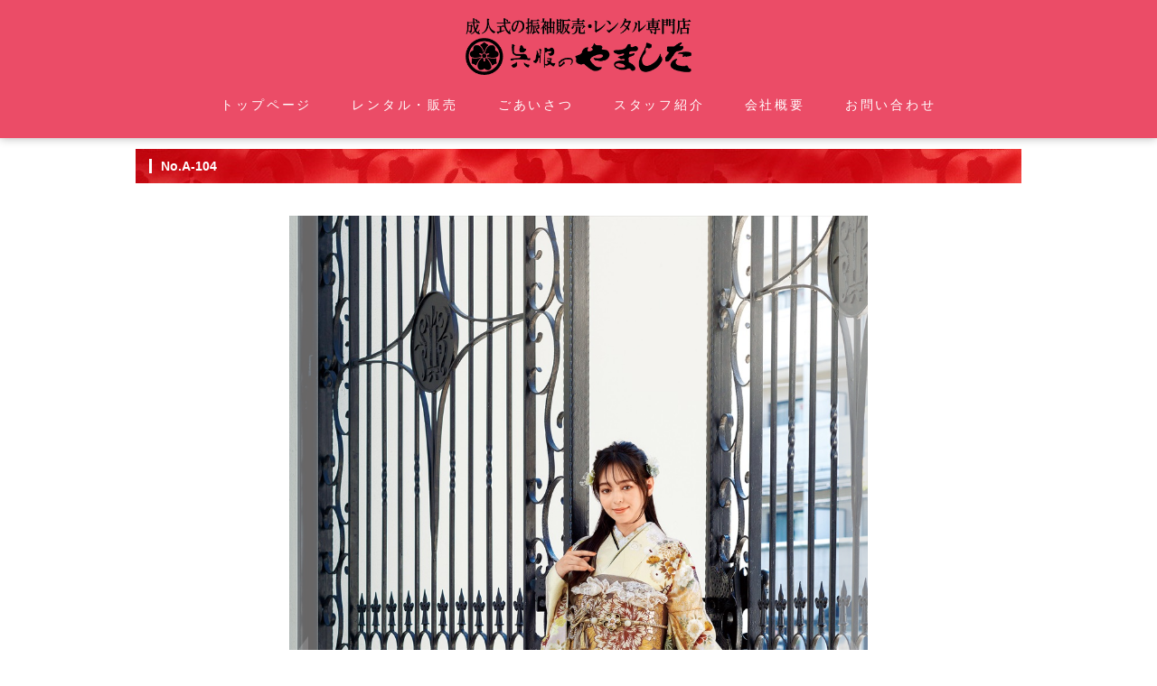

--- FILE ---
content_type: text/html
request_url: https://www.furisode.com/new15/a104/index.html
body_size: 2826
content:
<!DOCTYPE html>
<html lang="ja">
<head>
<meta charset="UTF-8">
<meta http-equiv="X-UA-Compatible" content="IE=edge">
<title>2024成人式振袖 岡崎・蒲郡a104|成人式をフルサポート愛知県三河地区幸田町のきもの専門店振袖・袴・フルセットはもちろんレンタルも</title>
<meta name="viewport" content="width=device-width, initial-scale=1">
<meta name="description" content="2024成人式振袖レンタルなら一生に一度の成人式をフルサポートする地元老舗愛知県三河地区幸田町の振袖専門店呉服のやましたa104">
<meta name="keywords" content="成人式,振袖,レンタル,着付け,卒業式袴">
<script type="text/javascript" src="../../js/GoogleAnalytics.js"></script>
<meta http-equiv="Content-Style-Type" content="text/css">
<link rel="stylesheet" href="../../css/style.css">
<script src="https://ajax.googleapis.com/ajax/libs/jquery/2.2.4/jquery.min.js"></script>
<link rel="stylesheet" type="text/css" href="../../css/common.css">
<script type="text/javascript" src="../../js/openclose.js"></script>
<script type="text/javascript" src="../../jquery/flickSlider.js"></script>

<!--[if lt IE 9]>
<script src="https://oss.maxcdn.com/html5shiv/3.7.2/html5shiv.min.js"></script>
<script src="https://oss.maxcdn.com/respond/1.4.2/respond.min.js"></script>
<![endif]-->
</head>
<body>

<header>
<div id="inner">
<h1 id="logo"><a href="https://furisode.com/"><img src="../../images/logo.png" width="250" height="20" alt="成人式振袖 岡崎・蒲郡 着物レンタル"></a></h1>
<!--PC用メニュー-->
<nav id="menubar">
<ul>
<li><a href="https://furisode.com/">トップページ</a></li>
<li><a href="../../rental.html">レンタル・販売</a></li>
<li><a href="../../greeting.html">ごあいさつ</a></li>
<li><a href="../../staff.html">スタッフ紹介</a></li>
<li><a href="../../company.html">会社概要</a></li>
<li><a href="../../contact.html">お問い合わせ</a></li>
</ul>
</nav>
<!--スマホ用メニュー-->
<nav id="menubar-s">
<ul>
<li><a href="https://furisode.com/">トップページ</a></li>
<li><a href="../../rental.html">レンタル・販売</a></li>
<li><a href="../../greeting.html">ごあいさつ</a></li>
<li><a href="../../staff.html">スタッフ紹介</a></li>
<li><a href="../../company.html">会社概要</a></li>
<li><a href="../../contact.html">お問い合わせ</a></li>
<li><a href="../../postmail/postmail.html">無料最新振袖カタログ請求</a></li>
</ul>
</nav>
</div>
</header>

<div id="contents">

<div id="main">
      <article>

<h2 class="mt15">No.A-104</h2>
<figure class="mb15 c"></p>
<div class="flickSlider">
<div class="flickView">
<ul>
<li><img src="001.jpg" alt="成人式振袖 岡崎・蒲郡" width="420" height="560" border="0"></li>
<li><img src="002.jpg" alt="成人式振袖 岡崎・蒲郡" width="420" height="560" border="0"></li>
</ul>
</div><!--/.flickView-->

<div class="flickThumb">
<ul>
<li><img src="001.jpg" alt="成人式振袖 岡崎・蒲郡" width="420" height="560" border="0"></li>
<li><img src="002.jpg" alt="成人式振袖 岡崎・蒲郡" width="420" height="560" border="0"></li>

</ul>
</div><!--/.flickThumb-->
</div>
      <!--/.flickSlider-->



<table class="ta1 mb15">
<tr>
<th class="t_top">価格</th>
<td class="l">■お買上げフルセット 308,000円(税込)<span class="pr"></span><br clear="none">
        □レンタルフルセット 187,000円(税込)<span class="pr"></span></td>
</tr>
<tr>
<th>レンタル特典</th>
<td class="l">①成人式当日のヘア・メイク＆着付け無料<br>
        ②前撮り記念写真＆着付け無料<br>
        ③卒業式の袴レンタル優待割引</td>
</tr><tr>
        <th>お買い上げ特典</th>
        <td class="l">①成人式当日のヘア・メイク＆着付け無料<br>
        ②前撮り記念写真＆着付け無料<br>
        ③卒業式の袴レンタル優待割引<br>
        ④振袖・袖つめ直しサービス<br>
        ⑤保険サービス<br>
        ⑥卒業式の袴レンタル無料<br>
        ⑦振袖表地しみ抜き5年間無料<br>
        ⑧振袖パールトン加工サービス</td>
      </tr><tr>
<th>一言</th>
<td class="l">呉服のやましたなら振袖をご購入の方でもレンタルの方でも、 アフターサポートが充実しているから安心して着て頂けます。※同じ柄の振袖は1枚限定となります。</td>
</tr><tr>
<th>その他</th>
<td class="l">新作振袖カタログ、無料でプレゼント！</td>
</tr></table>


      <p class="c"><a href="../../new15.html"><input type="submit" value="＜＜一覧に戻る" /></a><a href="../a105/index.html"><input type="submit" value="＞＞次の新作振袖" /></a></p>
      <p class="c"><a href="tel:0564620150" onclick="ga('send', 'event', '電話リンク', 'タップ');"><input type="submit" value="電話で相談してみる" class="desktopHidden" /></a></p>


<h2 class="mt15">2024年 Aコレクション</h2>

    <section class="circle">
<figure><a href="../a101/index.html"><img src="../list/101.jpg" alt="成人式振袖 着物レンタル 岡崎・蒲郡"></a></figure>
</section>

    <section class="circle">
<figure><a href="../a102/index.html"><img src="../list/102.jpg" alt="成人式振袖 着物レンタル 岡崎・蒲郡"></a></figure>
</section>


    <section class="circle">
<figure><a href="index.html"><img src="../list/104.jpg" alt="成人式振袖 着物レンタル 岡崎・蒲郡"></a></figure>
</section>

    <section class="circle">
<figure><a href="../a105/index.html"><img src="../list/105.jpg" alt="成人式振袖 着物レンタル 岡崎・蒲郡"></a></figure>
</section>

    <section class="circle">
<figure><a href="../a106/index.html"><img src="../list/106.jpg" alt="成人式振袖 着物レンタル 岡崎・蒲郡"></a></figure>
</section>

    <section class="circle">
<figure><a href="../a107/index.html"><img src="../list/107.jpg" alt="成人式振袖 着物レンタル 岡崎・蒲郡"></a></figure>
</section>



    <section class="circle">
<figure><a href="../a109/index.html"><img src="../list/109.jpg" alt="成人式振袖 着物レンタル 岡崎・蒲郡"></a></figure>
</section>


    <section class="circle">
<figure><a href="../a110/index.html"><img src="../list/110.jpg" alt="成人式振袖 着物レンタル 岡崎・蒲郡"></a></figure>
</section>

    <section class="circle">
<figure><a href="../a111/index.html"><img src="../list/111.jpg" alt="成人式振袖 着物レンタル 岡崎・蒲郡"></a></figure>
</section>


    <section class="circle">
<figure><a href="../a112/index.html"><img src="../list/112.jpg" alt="成人式振袖 着物レンタル 岡崎・蒲郡"></a></figure>
</section>


    <section class="circle">
<figure><a href="../a113/index.html"><img src="../list/113.jpg" alt="成人式振袖 着物レンタル 岡崎・蒲郡"></a></figure>
</section>


    <section class="circle">
<figure><a href="../a114/index.html"><img src="../list/114.jpg" alt="成人式振袖 着物レンタル 岡崎・蒲郡"></a></figure>
</section>


    <section class="circle">
<figure><a href="../a115/index.html"><img src="../list/115.jpg" alt="成人式振袖 着物レンタル 岡崎・蒲郡"></a></figure>
</section>


    <section class="circle">
<figure><a href="../a116/index.html"><img src="../list/116.jpg" alt="成人式振袖 着物レンタル 岡崎・蒲郡"></a></figure>
</section>


    <section class="circle">
<figure><a href="../a117/index.html"><img src="../list/117.jpg" alt="成人式振袖 着物レンタル 岡崎・蒲郡"></a></figure>
</section>


    <section class="circle">
<figure><a href="../a118/index.html"><img src="../list/118.jpg" alt="成人式振袖 着物レンタル 岡崎・蒲郡"></a></figure>
</section>


    <section class="circle">
<figure><a href="../a119/index.html"><img src="../list/119.jpg" alt="成人式振袖 着物レンタル 岡崎・蒲郡"></a></figure>
</section>


    <section class="circle">
<figure><a href="../a120/index.html"><img src="../list/120.jpg" alt="成人式振袖 着物レンタル 岡崎・蒲郡"></a></figure>
</section>


    <section class="circle">
<figure><a href="../a121/index.html"><img src="../list/121.jpg" alt="成人式振袖 着物レンタル 岡崎・蒲郡"></a></figure>
</section>


    <section class="circle">
<figure><a href="../a122/index.html"><img src="../list/122.jpg" alt="成人式振袖 着物レンタル 岡崎・蒲郡"></a></figure>
</section>


    <section class="circle">
<figure><a href="../a123/index.html"><img src="../list/123.jpg" alt="成人式振袖 着物レンタル 岡崎・蒲郡"></a></figure>
</section>


    <section class="circle">
<figure><a href="../a124/index.html"><img src="../list/124.jpg" alt="成人式振袖 着物レンタル 岡崎・蒲郡"></a></figure>
</section>





<div class="clear"></div>
      <p class="c"><a href="../../new14.html"><input type="submit" value="＞＞旧コレクション" /></a></p>

  </div>
    <!--/main-->
<ul id="footermenu">
<li><a href="../../index.html">ホーム</a></li>
<li><a href="../../new17/index.html">最新人気着物</a></li>
<li><a href="../../new12.html">旧作コレクション</a></li>
<li><a href="../../faq.html">よくある質問</a></li>
<li><a href="../../access.html">交通アクセス</a></li>
<li><a href="../../staff.html">スタッフ紹介</a></li>
<li><a href="https://www.instagram.com/gofuku.yamashita/">インスタ</a></li>
<li><a href="https://www.facebook.com/gofukuYamashita/">Facebookページ</a></li>
</ul>


<footer>
<small>Copyright(c) 2016 呉服のやました・振袖ドットコム. All Rights Reserved.</small>
<p>営業地区：愛知県三河地区全域(岡崎,幸田,蒲郡,安城,西尾)</p>
</footer>

</div>
<!--/contents-->


<!--メニューの３本バー-->
<div id="menubar_hdr" class="close"><span></span><span></span><span></span></div>
<!--メニューの開閉処理条件設定　480px以下-->
<script type="text/javascript">
if (OCwindowWidth() < 480) {
	open_close("menubar_hdr", "menubar-s");
}
</script>

<a href="tel:0564620150" onclick="ga('send', 'event', '電話リンク', 'タップ');"><img src="../../images/tel_button.png" width="40" id="telbutton_hdr" class="desktopHidden open" alt="成人式振袖 岡崎・蒲郡 レンタル"></a>
<!--eLicense20151030TP005-->
</body>
</html>


--- FILE ---
content_type: text/css
request_url: https://www.furisode.com/css/style.css
body_size: 7523
content:
@charset "utf-8";


/*PC・タブレット・スマホ共通設定
---------------------------------------------------------------------------*/

/*全体の設定
---------------------------------------------------------------------------*/
body {
	margin: 0px;
	padding: 0px;
	color: #999;	/*全体の文字色*/
	font-family:"ヒラギノ角ゴ Pro W3", "Hiragino Kaku Gothic Pro", "メイリオ", Meiryo, Osaka, "ＭＳ Ｐゴシック", "MS PGothic", sans-serif;	/*フォント種類*/
	font-size: 14px;	/*文字サイズ*/
	line-height: 2;		/*行間*/
	background: #fff;	/*背景色*/
	-webkit-text-size-adjust: none;
}
/*トップページの背景画像*/
body#top {
	background: #fff url(../images/bgimg.png) no-repeat center bottom;	/*古いブラウザ用*/
	background: #fff url(../images/bgimg.png) no-repeat center bottom/120%;	/*背景色、背景画像の読み込み、リピートしない、中央下部に配置、ウィンドウに対する表示サイズ幅。サイズは古いブラウザには未対応。*/
       background-attachment:fixed;             /* 背景画像を固定する */
}
h1,h2,h3,h4,h5,p,ul,ol,li,dl,dt,dd,form,figure,form{
	margin: 0px;
	padding: 0px;
}
ul{
	list-style-type: none;
}
img {
	border: none;
	max-width: 100%;
	height: auto;
}
input,textarea,select {
	font-size: 14px;
}
table {
	border-collapse:collapse;
	font-size: 100%;
	border-spacing: 0;
}

/*リンク（全般）設定
---------------------------------------------------------------------------*/
a {
	color: #999;	/*リンクテキストの色*/
}
a:hover {
	color: #000;			/*マウスオン時の文字色（全体）*/
	text-decoration: none;	/*マウスオン時に下線を消す設定。残したいならこの１行削除。*/
}

/*スタッフサムネイルボックス
---------------------------------------------------------------------------*/
/*ボックス１個あたりの設定*/
#main section.rank {
	float: left;
	overflow: hidden;
	position: relative;
	margin: 0px 0px 15px 2%;
	background: #fff;	/*背景色（古いブラウザだとここの色のみが出ます）*/
	background: -webkit-gradient(linear, left top, left bottom, from(#fff), to(#e5e5e5));	/*グラデーション*/
	background: -webkit-linear-gradient(#fff, #e5e5e5);	/*グラデーション*/
	background: linear-gradient(#fff, #e5e5e5);			/*グラデーション*/
	font-size: 11px;	/*文字サイズ*/
	-webkit-text-size-adjust: none;
	line-height: 1.5;	/*行間*/
	border: 1px solid #999;	/*枠線の幅、線種、色*/
}
#main section.rank a {
	text-decoration: none;
	display: block;
	width: 200px;	/*幅*/
	height: 400px;	/*高さ*/
	padding: 10px;	/*ボックス内の余白*/
	color: #333;	/*文字色*/
}
/*スタッフ名（h4タグ）*/
#main section.rank h4 {
	color: #ff5293;	/*文字色*/
	font-size: 100%;
}
/*段落タグ*/
#main section.rank p {
	padding: 0px;
}
/*サムネイル写真画像*/
#main section.rank figure img {
	width: 100%;
	height: auto;
}
/*サムネイル内のアイコン位置*/
#main section.rank .icon {
	position: absolute;
	right: 2px;		/*ボックスに対して、右側から2pxの位置に配置*/
	bottom: 2px;	/*ボックスに対して、下側から2pxの位置に配置*/
}
/*マウスオン時のボックス*/
#main section.rank a:hover {
	background: #000;	/*背景色*/
	color: #fff;		/*文字色*/
}

/*ヘッダー（サイトロゴとメニューが入ったブロック）
---------------------------------------------------------------------------*/
/*ヘッダーブロック*/
header {
	width: 100%;
	background: #EB4C67;	/*背景色*/
	-webkit-box-shadow: 0px 0px 10px rgba(0,0,0,0.3);	/*影の設定。右・下・ぼかし幅・色(rgba)の設定。rgba値は左３つが色指定(この場合は黒)で最後の小数点が透明度。*/
	box-shadow: 0px 0px 10px rgba(0,0,0,0.3);			/*同上*/
	margin-bottom: 60px;	/*ヘッダーの下に空けるスペース*/
        position: fixed;
        z-index: 100;
}
header #inner {
	width: 980px;	/*幅。下にある「#contents」の幅に合わせる。*/
	margin: 0 auto;
	padding: 20px 0px;	/*上下、左右へのボックス内の余白*/
	text-align: center;	/*中身をセンタリング*/
}

/*メニュー
---------------------------------------------------------------------------*/
/*メニューブロックの設定*/
#menubar {
	overflow: hidden;
}
/*メニュー１個あたりの設定*/
#menubar li {
	display: inline-block;
	letter-spacing: 0.2em;	/*文字間隔を少し広くとる設定。通常がいいならこの行削除。*/
}
#menubar a {
	display: block;
	color: #fff;	/*文字色*/
	text-decoration: none;
	border-bottom: 3px solid transparent;	/*下線の幅、線種、色。transparentは透明。*/
	padding: 0px 20px;	/*上下、左右へとる余白*/
	-webkit-transition: 0.5s;	/*マウスオン時の移り変わるまでの時間設定。0.5秒。*/
	transition: 0.5s;			/*同上*/
}
/*マウスオン時*/
#menubar a:hover {
	border-bottom: 3px solid #FFF;	/*下線の幅、線種、色*/
}
/*スマホ用メニューを表示させない*/
#menubar-s {
	display: none;
}
/*３本バーアイコンを表示させない*/
#menubar_hdr {
	display: none;
}

/*コンテンツ
---------------------------------------------------------------------------*/
#contents {
	clear: both;
	width: 980px;	/*幅。上の「header #inner」の幅に合わせる*/
	margin: 0 auto;
        padding-top: 150px;
}

/*メインコンテンツ
---------------------------------------------------------------------------*/
#main {
	clear: both;
	width: 100%;
}
/*mainコンテンツのh2タグの設定*/
#main h2 {
	clear: both;
	margin-bottom: 15px;
	font-size: 100%;
	color: #fff;		/*文字色*/
	background: #ed8a9b url(../images/h2_bg.jpg);	/*背景色（古いブラウザ用）*/
		/*同上*/
	padding: 5px 15px;	/*上下、左右への余白*/
}
/*mainコンテンツのh2タグの１文字目への設定*/
#main h2::first-letter {
	border-left: 3px solid #fff;	/*左側のアクセント用ラインの幅、線種、色*/
	padding-left: 10px;	/*アクセントラインと文字の間にとる余白*/
}
/*mainコンテンツのh3タグの設定*/
#main h3 {
	clear: both;
	margin-bottom: 15px;
	font-size: 100%;
	background: #FFF;	/*背景色（古いブラウザ用）*/
	background: -webkit-gradient(linear, left top, left bottom, from(#FFF), to(#ededed));	/*グラデーション*/
	background: -webkit-linear-gradient(#FFF, #ededed);	/*同上*/
	background: linear-gradient(#FFF, #ededed);			/*同上*/
	padding: 4px 15px;	/*上下、左右への余白*/
	border: 1px solid #ccc;	/*枠線の幅、線種、色*/
	color: #666;	/*文字色*/
}
/*mainコンテンツのh3タグの１文字目への設定*/
#main h3::first-letter {
	border-left: 3px solid #ccc;	/*左側のアクセント用ラインの幅、線種、色*/
	padding-left: 10px;	/*アクセントラインと文字の間にとる余白*/
}
/*mainコンテンツの段落タグ設定*/
#main p {
	padding: 7px 15px 14px;	/*上、左右、下への余白*/
}
#main p + p {
	padding-top: 0px;
}
#main h2 + p,
#main h3 + p {
	padding-top: 0px;
	margin-top: -5px;
}

/*サービス紹介ページの各ブロック
---------------------------------------------------------------------------*/
/*各ボックスの設定*/
#main section.list {
	border: 1px solid #bcbcbc;	/*枠線の幅、線種、色*/
	margin-bottom: 15px;	/*ボックスの下に空ける余白*/
	background: #fff;	/*背景色（古いブラウザ用）*/
	background: -webkit-gradient(linear, left top, left bottom, from(#FFF), to(#ebebeb));	/*グラデーション*/
	background: -webkit-linear-gradient(#FFF, #ebebeb);										/*同上*/
	background: linear-gradient(#FFF, #ebebeb);												/*同上*/
	-webkit-box-shadow: 0px 2px 5px #CCC, 0px 0px 1px 1px #FFF inset;	/*影の設定。右・下・ぼかし幅・色の設定, ＋内側への影を右・下・ぼかし幅・色を設定*/
	box-shadow: 0px 2px 5px #CCC, 0px 0px 1px 1px #FFF inset;			/*同上*/
	position: relative;
	overflow: hidden;
}
#main section.list a {
	padding: 15px;	/*ボックス内の余白*/
	text-decoration: none;
	display: block;
	overflow: hidden;
}
/*マウスオン時のボックス*/
#main section.list a:hover {
	background: #FFA8CA;	/*背景色*/
}
/*ボックス内の段落タグ設定*/
#main section.list p {
	padding: 0px;
}
/*ボックス内の写真設定*/
#main section.list figure img {
	float: left;	/*画像を左へ回り込み*/
	width: 30%;		/*写真の幅*/
	background: #FFF;	/*画像の背景色。ここでは枠線と画像の間の色になります。*/
	padding: 1%;			/*余白。ここに上の行で設定した背景色が出ます。*/
	border: 1px solid #CCC;	/*枠線の幅、線種、色*/
}
/*ボックス内のh4タグ設定*/
#main section.list h4 {
	font-size: 100%;
	margin-bottom: 0.5em;
	color: #dd108a;		/*文字色*/
	border-bottom: 1px solid #CCC;	/*下線の幅、線種、色*/
}
/*ボックス内のh4タグの１文字目への設定*/
#main section.list h4::first-letter {
	border-left: 3px solid #dd108a;	/*左側の線の幅、線種、色*/
	padding-left: 10px;	/*線と文字との余白*/
}
/*h4タグ直下に画像がある場合の段落タグ設定*/
#main section.list h4 + figure ~ p {
	margin-left: 34%;	/*左側の写真幅とのバランスをとって設定*/
}
/*h4タグ直下に画像がある場合のtableタグ設定*/
#main section.list h4 + figure ~ table {
	margin-left: 34%;	/*左側の写真幅とのバランスをとって設定*/
	width: 65%;			/*テーブル幅*/
}

/*一覧ページの各物件ボックス内のテーブル
---------------------------------------------------------------------------*/
#main section.list table {
	font-size: 12px;	/*文字サイズ*/
	background: #FFF;	/*背景色*/
	width: 100%;		/*テーブル幅*/
	margin-bottom: 5px;
}
#main section.list table,
#main section.list table td,
#main section.list table th{
	border: 1px solid #bcbcbc;	/*枠線の幅、線種、色*/
}
#main section.list table td,
#main section.list table th{
	padding: 1%;	/*テーブル内の余白*/
}
/*色のついた見出しブロック*/
#main section.list table th{
	width: 18%;		/*幅*/
	text-align: center;		/*文字をセンタリング*/
	font-weight: normal;	/*デフォルトの太字を標準にする設定*/
	background: #dfe0c8;	/*背景色*/
}
/*白い説明用ブロック*/
#main section.list table td {
	width: 30%;	/*幅*/
}


/*一覧ページの各物件ボックス内のテーブル
---------------------------------------------------------------------------*/
/*各ボックスの設定*/
#main section.list2 {
	border: 1px solid #bcbcbc;	/*枠線の幅、線種、色*/
	margin: 0px auto 15px;
	padding: 20px;	/*ボックス内の余白*/
	border: 1px solid #ccc;	/*枠線の幅、線種、色*/
	border-radius: 10px;		/*角丸のサイズ*/
	background-image: -webkit-gradient(linear, left top, left bottom, from(#FFF), to(#dcdcdc));	/*グラデーション*/
	background-image: -webkit-linear-gradient(#FFF, #dcdcdc);	/*同上*/
	background-image: linear-gradient(#FFF, #dcdcdc);			/*同上*/
	position: relative;
	overflow: hidden;
}

#main section.list2 a {
	padding: 15px;	/*ボックス内の余白*/
	text-decoration: none;
	display: block;
	overflow: hidden;
}

/*マウスオン時のボックス*/
#main section.list2 a:hover {
	background: #FFA8CA;	/*背景色*/
}
/*ボックス内の段落タグ設定*/
#main section.list2 p {
	padding: 0px;
	margin-left: 34%;	/*左の写真とのバランスをとって設定*/
}
/*ボックス内の写真設定*/
#main section.list2 figure img {
	float: left;	/*画像を左へ回り込み*/
	width: 30%;		/*写真の幅*/
	background: #FFF;	/*画像の背景色。ここでは枠線と画像の間の色になります。*/
	padding: 1%;			/*余白。ここに上の行で設定した背景色が出ます。*/
	border: 1px solid #CCC;	/*枠線の幅、線種、色*/
}
/*ボックス内のh4タグ設定*/
#main section.list2 h4 {
	font-size: 100%;
	color: #d52f2f;	/*文字色*/
	margin-left: 34%;	/*左の写真とのバランスをとって設定*/
	border-bottom: 1px solid #d52f2f;	/*下側の線の幅、線種、色*/
	margin-bottom: 0.5em;
}
/*ボックス内のh4タグの１文字目への設定*/
#main section.list2 h4::first-letter {
	border-left: 3px solid #dd108a;	/*左側の線の幅、線種、色*/
	padding-left: 10px;	/*線と文字との余白*/
}
/*h4タグ直下に画像がある場合の段落タグ設定*/
#main section.list2 h4 + figure ~ p {
	margin-left: 34%;	/*左側の写真幅とのバランスをとって設定*/
}
/*h4タグ直下に画像がある場合のtableタグ設定*/
#main section.list2 h4 + figure ~ table {
	margin-left: 34%;	/*左側の写真幅とのバランスをとって設定*/
	width: 65%;			/*テーブル幅*/
}

/*circleブロック*/
#main section.circle img {
	border-radius: 200px;
	border: 10px solid #ececec;
	width: 130px;
	height: 130px;
	float: left;
	margin-left: 2.5%;	/*ボックス間の余白*/
	margin-bottom: 15px;	/*ボックスの下に空ける余白*/
}


/*フッターメニュー
---------------------------------------------------------------------------*/
ul#footermenu {
	clear: both;
	width: 100%;
	text-align: center;		/*文字をセンタリング*/
	color: #ff5293;			/*文字色*/
	background: #333 url(../images/bg.jpg);	/*背景色*/
	padding-top: 20px;
	padding-bottom: 20px;
	font-size: 12px;

}
ul#footermenu li {
	display: inline;
	padding-right: 5px;
	padding-left: 5px;
}
ul#footermenu a {
	color: #ff5293;
}

ul#footermenu a:hover {
	color: #fff;
}

/*フッター設定
---------------------------------------------------------------------------*/
footer {
	clear: both;
	text-align: center;
	padding-top: 30px;
}
footer .pr {
	display: block;
	font-size: 80%;
}
footer a {
	text-decoration: none !important;
}

/*テーブル１
---------------------------------------------------------------------------*/
.ta1 {
	width: 100%;
	margin-bottom: 15px;
}
.ta1, .ta1 td, .ta1 th {
	border: 1px solid #CCC;	/*テーブルの枠線の幅、線種、色*/
	line-height: 2;
}
/*テーブル１行目に入った見出し部分*/
.ta1 th.tamidashi {
	width: auto;
	text-align: left;
	color: #FFF;	/*文字色*/
	background: #333 ;	/*背景色（古いブラウザ用）*/

}
/*テーブル内の左側*/
.ta1 th {
	width: 140px;
	padding: 10px;
	text-align: center;
	color: #ff5293;	/*文字色*/
	background: #999 url(../images/table_bg.jpg);	/*背景色*/
}
/*テーブル内の右側*/
.ta1 td {
	padding: 10px;
	background: #FFF0F0 ;
	background: -webkit-gradient(linear, left top, left bottom, from(#FFF), to(#FFE3E3));	/*グラデーション*/
	background: -webkit-linear-gradient(#FFF0, #FFE3E3);	/*同上*/
	background: linear-gradient(#FFF, #FFE3E3);			/*同上*/
}

th.t_top {
    border-top: #be1309 4px solid;
}

/*faq
---------------------------------------------------------------------------*/
dl.faq {
	padding: 0.5em 10px 2em;
}
dl.faq dt {
	font-weight: bold;
	background: url(../images/faq/faq_q.png) no-repeat 0px 0px;
	background-repeat: no-repeat;
	background-position: left top;
	padding-left: 50px;
	color: #F53D6C;
	margin-top: 1em;
        vertical-align:-50%;


}
dl.faq dd {
	background-image: url(../images/faq/faq_a.png);
	background-repeat: no-repeat;
	background-position: left top;
	padding-left: 50px;
        margin-top:30px;
}
dl.faq dd.pagetop {
	text-align: right;
	border-bottom: 1px solid #999;
	background-image: none;
	font-size: 9px;
}
dl.faq.bb {
	border-bottom: 1px solid #999;
}

/*dbページ（style_db2と同じ）
---------------------------------------------------------------------------
#contents .box1 {
	text-align: left;
	background-color: #FFF;
	padding: 10px;
	border: 1px solid #CCC;
}
#contents .serarch-check div {
	float: left;
	width: 25%;
	padding-bottom: 15px;
}
#contents .serarch-check.w50 div {
	width: 50%;
}*/


/*その他
---------------------------------------------------------------------------*/
.look {
	background: #dcdcdc;
}
.mb15,
.mb1em {
	margin-bottom: 15px;
}

.mt15,
.mt1em {
	margin-top: 15px;
}
.clear {
	clear: both;
}
ul.disc {
	padding: 0em 25px 1em;
	list-style: disc;
}
.color1 {
	color: #FF0000;
}
.pr {
	font-size: 8px;
}
.btn {
	font-size: 13px;
}
.wl {
	width: 300px;
}
.ws {
	width: 200px;
}
.c {
	text-align: center;
}
.r {
	text-align: right;
}
.l {
	text-align:left;
}
.newicon {
	background: #F00;
	color: #FFF;
	font-size: 10px;
	padding: 0px 5px;
	border-radius: 2px;
	margin: 0px 5px;
}
.box {
	background: #eee;
	border: 1px solid #ccc;
	margin: 0px 15px 15px;
	padding: 10px !important;
	word-break: break-all;
}

.mobileHidden { display:none;}
 
@media screen and (min-width:480px) { 
    .desktopHidden { display:none;}
    .mobileHidden { display:inline;}
}

/*画像の囲み位置設定
---------------------------------------------------------------------------*/
img.alignright, img.alignleft{
padding:4px;
margin:0 0 2px 7px;
border-style: solid;
border-width: 2px;
border-color: #DCE3E3 #C1C1C1 #C1C1C1 #DCE3E3;
display:inline;
}

img.alignleft{margin: 0 7px 2px 0;}

.alignright{float:right;}
.alignleft{float: left;}

a:hover img {
				
             filter: Alpha(opacity=80);
             opacity: 0.8; /*firefox safari*/
}

.imgcenter{
 display: block;
 margin-left: auto;
 margin-right: auto;
}

/*inputボタンの設定
---------------------------------------------------------------------------*/
input[type="submit"],
input[type="button"],
input[type="reset"] {
	width: 250px;	/*ボタン幅*/
	padding: 10px;	/*ボタン内の余白*/
	margin-bottom: 20px;
	border-radius: 30px;	/*角丸のサイズ*/
        color: #999;
	background: #F53E3E ;	/*背景色（古いブラウザだとここの色のみが出ます）*/
	background: -webkit-gradient(linear, left top, left bottom, from(#000), to(#999)) ;	/*グラデーション*/
	background: -webkit-linear-gradient(#000, #999);	/*同上*/
	background: linear-gradient(#FFF, #999);			/*同上*/
	font-size: 16px;	/*文字サイズ*/
	letter-spacing: 0.1em;	/*文字間隔を少し広くする設定*/
	border: 1px solid #333;	/*枠線の幅、線種、色*/
}
/*ボタンのマウスオン時の設定*/
input[type="submit"]:hover,
input[type="button"]:hover,
input[type="reset"]:hover {
        color: #000;
	background: #FFF url(../images/bg2.jpg);	/*背景色（古いブラウザだとここの色のみが出ます）*/
			/*同上*/
}

/*baibai,chintai,tenant,parkingの各物件一覧ボックス
---------------------------------------------------------------------------*/
/*各ボックスの設定*/
#main section.staff article {
	border: 1px solid #CCC;	/*枠線の幅、線種、色*/
	border-radius: 6px;		/*角丸のサイズ*/
	margin-bottom: 15px;		/*ボックス間のスペース*/
	background-image: -webkit-gradient(linear, left top, left bottom, from(#FFF), to(#e3e3e3));	/*グラデーション*/
	background-image: -webkit-linear-gradient(#FFF, #e3e3e3);	/*同上*/
	background-image: linear-gradient(#FFF, #e3e3e3);			/*同上*/
	-webkit-box-shadow: 0px 2px 5px #CCC, 0px 0px 0px 1px #FFF inset;	/*影の設定。右・下・ぼかし幅・色の設定, ＋内側への影を右・下・ぼかし幅・距離・色を設定*/
	box-shadow: 0px 2px 5px #CCC, 0px 0px 0px 1px #FFF inset;			/*同上*/
	position: relative;
	overflow: hidden;
}
#main section.staff article a {
	padding: 10px;	/*ボックス内の余白*/
	text-decoration: none;
	display: block;
	overflow: hidden;
	-webkit-transition: 0.5s;	/*マウスオン時の移り変わるまでの時間設定。0.5秒。*/
	transition: 0.5s;			/*マウスオン時の移り変わるまでの時間設定。0.5秒。*/
}
/*マウスオン時*/
#main section.staff article a:hover {
	background-color: #fff8c7;	/*背景色*/
}
/*ボックス内の段落タグ設定*/
#main section.staff article p {
	padding: 0px;
	margin-left: 220px;	/*左の写真とのバランスをとって設定*/
}
/*ボックス内の写真設定*/
#main section.staff article figure img {
	float: left;			/*画像を左へ回り込み*/
	background-color: #FFF;	/*画像の背景色。ここでは枠線と画像の間の色になります。*/
	padding: 5px;			/*余白。ここに上の行で設定した背景色が出ます。*/
	border: 1px solid #CCC;	/*枠線の幅、線種、色*/
	margin-right: 10px;
}
/*ボックス内のh4タグ設定*/
#main section.staff article h4 {
	padding: 2px 0px 2px 10px;	/*上、右、下、左側への余白*/
	font-size: 100%;
	border-bottom: 1px solid #CCC;	/*下側の線の幅、線種、色*/
	border-left: 3px solid #000;	/*左側の線の幅、線種、色*/
	margin-bottom: 0.5em;
	color: #000;	/*文字色*/
}
/*一覧ページの各物件ボックス内のテーブル
---------------------------------------------------------------------------*/
#main section.staff article table {
	font-size: 11px;	/*文字サイズ*/
	font-family: "ＭＳ Ｐゴシック", Osaka, "ヒラギノ角ゴ Pro W3", "Hiragino Kaku Gothic Pro";
	background: #FFF;	/*背景色*/
}
#main section.staff article table,
#main section.staff article table td,
#main section.staff article table th{
	border: 1px solid #CCC;	/*枠線の幅、線種、色*/
}
#main section.staff article table td,
#main section.staff article table th{
	padding: 0;
	line-height: 1.6;
}
#main section.staff article table th{
	width: 60px;
	text-align: center;
	font-weight: normal;
	background: #dfe0c8;
}
body.c2 #main section.staff article table th{
	width: 100px;
}
#main section.staff article table td {
	width: 100px;
	padding: 0px 3px;
}
body.c2 #main section.staff article table td {
	width: 160px;
}

/*トップページ内「更新情報・お知らせ」ブロック
---------------------------------------------------------------------------*/
/*ブロック全体の設定*/
#new {
	margin-bottom: 15px;
}
#new dl{
	overflow: auto;	/*高さ指定を超えるとiframe風にスクロールが出る設定。全部表示させたいならこの行と下のheightの行を削除。*/
	height: 150px;	/*ボックスの高さ*/
	padding-left: 15px;
}
/*日付設定*/
#new dt {
	font-weight: bold;	/*太字にする設定。標準がいいならこの行削除。*/
	float: left;
	width: 8em;
}
/*記事設定*/
#new dd {
	border-bottom: 1px solid #ccc;	/*下線の幅、線種、色*/
	padding-left: 8em;
}

/*ここからタブレット用（480px～800px）環境の設定
---------------------------------------------------------------------------*/
/*表示を切り替えるウィンドウサイズの指定*/
@media (min-width:480px) and (max-width:800px){

/*ヘッダー（サイトロゴとメニューが入ったブロック）
---------------------------------------------------------------------------*/
header #inner {
	width: auto;
        position:static;
}

header {
        position:static;
}

/*コンテンツ
---------------------------------------------------------------------------*/
#contents {
	width: auto;
	margin: 2%;
        padding-top: 0px;
}

/*GALLERYのサムネイル設定
---------------------------------------------------------------------------*/
/*画像*/
.list figure {
	opacity: 1;	/*マウスオンができない端末向けに透明度を通常に戻す設定*/
}

	#footer .grid,#footer ul.footnav{
	float:none;
	width:100%;
	text-align:center;
	}

	ul.footnav li{float:none;display:inline-block;}
	
	.grid{
	width:32%;
	margin:10px 0 0 1%;
	}
	
	#gallery .grid{
	float:left;
	width:31%;
	margin:0 0 0 1%;
	}
	
	#footer .grid img, #footer .info{float:none;}
	#footer .grid p{display:block;}
	#footer #info .info{float:none;text-align:center;}
	
	#footer.logo,#footer .info{
	width:100%;
	float:none;
	}
	
	#footer .logo p{float:none;display:block;}
	#footer .logo img{float:none;padding:0;}


/*スタッフサムネイルボックス
---------------------------------------------------------------------------*/
/*ボックス１個あたりの設定*/
#main section.rank {
	width: 22%;
}
#main section.rank a {
	width: 100%;
	padding: 5%;
	box-sizing: border-box;
	-moz-box-sizing: border-box;
	-webkit-box-sizing: border-box;
}

}




/*ここからスマートフォン用（480px以下）環境の設定
---------------------------------------------------------------------------*/
/*表示を切り替えるウィンドウサイズの指定*/
@media (max-width : 480px){

/*ヘッダー（サイトロゴとメニューが入ったブロック）
---------------------------------------------------------------------------*/
#header {
        padding-top:0;
}

header {
	margin-bottom: 20px;
        position:static;
        padding-top:50px;
}
header #inner {
	width: auto;
	padding: 20px 0px 10px;	/*上・左右・下へのボックス内の余白*/
	text-align: left;	/*中身を左よせ*/
}

/*メニュー
---------------------------------------------------------------------------*/
/*スマホ用メニューを非表示から表示に切り替える*/
nav#menubar-s {
	display: block;
	text-align: center;	/*文字をセンタリング*/

}
#menubar-s a {
	display: block;
	color: #fff;	/*文字色*/
	background: #333;	/*背景色*/
	margin-top: 1px;	/*メニュー同士に空ける余白*/
	text-decoration: none;
	padding: 10px 0px;	/*上下、左右へとる余白*/
}
/*PC用メニューを非表示にする*/
#menubar {
	display: none;
}

/*３本バーアイコン設定
---------------------------------------------------------------------------*/
/*３本バーブロック*/
#menubar_hdr {
	display: block;
	position: absolute;
	top: 18px;		/*上から18pxの場所に配置*/
	right: 10px;	/*右から10pxの場所に配置*/
	width: 30px;	/*幅*/
	border: 1px solid #FFF;	/*枠線の幅、線種、色*/
	border-radius: 4px;	/*角丸のサイズ*/
	padding: 12px 10px 5px;	/*上、左右、下へのボックス内余白*/
}
/*３本のバー（1本あたり）*/
#menubar_hdr span {
	display: block;
	border-top: 2px solid #FFF;	/*枠線の幅、線種、色*/
	border-radius: 2px;	/*角丸のサイズ*/
	margin-bottom: 7px;	/*バー同士の余白*/
}

/*コンテンツ
---------------------------------------------------------------------------*/
#contents {
	width: auto;
	margin: 2%;
        padding-top: 0px;
}


/*GALLERYのサムネイル設定
---------------------------------------------------------------------------*/
/*画像*/
.list figure {
	opacity: 1;	/*マウスオンができない端末向けに透明度を通常に戻す設定*/
}

/*テーブル１
---------------------------------------------------------------------------*/
.ta1 {
	width: 100%;
}
/*テーブル内の左側*/
.ta1 th{
	width: 100px;
	padding: 2px;
}
/*テーブル内の右側*/
.ta1 td{
	width: auto;
	padding: 2px;
}

/*その他
---------------------------------------------------------------------------*/
.wl {
	width: 96%;
}

.ws {
	width: 50%;
}

/*service.html内の一覧の各ブロック
---------------------------------------------------------------------------*/
/*ボックス内の段落タグ設定*/
#main section.list article p {
	margin-left: 0;
}

#main section.list h4 + figure ~ p {
	margin-left: 0;	/*左側の写真幅とのバランスをとって設定*/
}

/*ボックス内の写真設定*/
#main section.list article figure img {
	width: 100%;
	height: auto;

}

---------------------------------------------------------------------------*/
/*ボックス内の段落タグ設定*/
#main section.staff article p {
	margin-left: 0;
}

#main section.staff h4 + figure ~ p {
	margin-left: 0;	/*左側の写真幅とのバランスをとって設定*/
}

/*ボックス内の写真設定*/
#main section.staff article figure img {
	width: 100%;
	height: auto;

}

/*その他
---------------------------------------------------------------------------*/
/*<body class="s-n">指定の場合にsubブロックも表示させない設定*/
body.s-n #sub {
	display: none;
}
/*幅一杯に画像を表示させる*/
img.wa {
	height: auto;
	width: 100%;
}

/*電話アイコン設定*/
#telbutton_hdr {
	display: none;
}
#telbutton_hdr {
	display: inline;
	position: fixed;
	top: 0px;
	left: 10px;
	background-image: -webkit-gradient(linear, left top, left bottom, from(#fbfbfb), to(#e5e5e5));
	background-image: -webkit-linear-gradient(#fbfbfb, #e5e5e5);
	background-image: linear-gradient(#fbfbfb, #e5e5e5);
	padding: 10px;
	border: 1px solid #cfcfcf;
	border-radius: 0px 0px 6px 6px;
}

/*スタッフサムネイルボックス
---------------------------------------------------------------------------*/
/*ボックス１個あたりの設定*/
#main section.rank {
	margin: 0;
	text-align: left;
	border: none;
	border-top: 1px solid #333;
	background: transparent;
	width: 100%;
}
#main section.rank a {
	width: auto;
	height: auto;
	overflow: hidden;
	color: #333;
}
#main section.rank:last-child {
	border-bottom: 1px solid #333;
	margin-bottom: 15px;
}
/*サムネイル写真画像*/
#main section.rank figure img {
	width: 30%;	/*写真の幅。お好みに合わせて調整してみて下さい。*/
	float: left;
	margin-right: 10px;
}

}


--- FILE ---
content_type: text/css
request_url: https://www.furisode.com/css/common.css
body_size: 488
content:
@charset "utf-8";

/* =======================================

	CommonElements

======================================= */

/* .flickSlider
--------------------------- */
.flickSlider {
	margin: 0 auto;
	text-align: left;
	display: none;
}

/* .flickView
--------------------------- */
.flickSlider .flickView {
	width: 100%;
	text-align: left;
	position: relative;
	overflow: hidden;
}
.flickSlider .flickView ul {
	top: 0;
	left: 0;
	width: 100%;
	position: absolute;
	overflow: hidden;
}
.flickSlider .flickView ul li {
	width: 100%;
	float: left;
	display: inline;
	overflow: hidden;
}
.flickSlider .flickView ul li img {
	width: 100%;
}

/* .flickThumb
--------------------------- */
.flickSlider .flickThumb {
	width: 100%;
	overflow: hidden;
}
.flickSlider .flickThumb ul {
	width: 110%;
}
.flickSlider .flickThumb ul li {
	float: left;
	cursor: pointer;
	display: inline;
}
.flickSlider .flickThumb ul li img {
	width: 100%;
}
.flickSlider .flickThumb ul li.active {
	filter:alpha(opacity=100)!important;
	-moz-opacity: 1!important;
	opacity: 1!important;
}

/* sideNavi
------------------------- */
.flickSlider .btnPrev,
.flickSlider .btnNext {
	top: 0;
	width: 5%;
	height: 100%;
	position: absolute;
	cursor: pointer;
}
.flickSlider .btnPrev {
	left: 0;
	background: #ccc url(../img/btnPrev.png) no-repeat center center;
}

.flickSlider .btnNext {
	right: 0;
	background: #ccc url(../img/btnNext.png) no-repeat center center;
}


/* =======================================
	ClearFixElements
======================================= */
.flickSlider .flickView ul:after,
.flickSlider .flickThumb ul:after {
	content: ".";
	height: 0;
	clear: both;
	display: block;
	visibility: hidden;
}

.flickSlider .flickView ul,
.flickSlider .flickThumb ul {
	display: inline-block;
	overflow: hidden;
}


--- FILE ---
content_type: text/plain
request_url: https://www.google-analytics.com/j/collect?v=1&_v=j102&a=1111327847&t=pageview&_s=1&dl=https%3A%2F%2Fwww.furisode.com%2Fnew15%2Fa104%2Findex.html&ul=en-us%40posix&dt=2024%E6%88%90%E4%BA%BA%E5%BC%8F%E6%8C%AF%E8%A2%96%20%E5%B2%A1%E5%B4%8E%E3%83%BB%E8%92%B2%E9%83%A1a104%7C%E6%88%90%E4%BA%BA%E5%BC%8F%E3%82%92%E3%83%95%E3%83%AB%E3%82%B5%E3%83%9D%E3%83%BC%E3%83%88%E6%84%9B%E7%9F%A5%E7%9C%8C%E4%B8%89%E6%B2%B3%E5%9C%B0%E5%8C%BA%E5%B9%B8%E7%94%B0%E7%94%BA%E3%81%AE%E3%81%8D%E3%82%82%E3%81%AE%E5%B0%82%E9%96%80%E5%BA%97%E6%8C%AF%E8%A2%96%E3%83%BB%E8%A2%B4%E3%83%BB%E3%83%95%E3%83%AB%E3%82%BB%E3%83%83%E3%83%88%E3%81%AF%E3%82%82%E3%81%A1%E3%82%8D%E3%82%93%E3%83%AC%E3%83%B3%E3%82%BF%E3%83%AB%E3%82%82&sr=1280x720&vp=1280x720&_u=IEBAAEABAAAAACAAI~&jid=382061459&gjid=348460928&cid=1691215402.1768884365&tid=UA-107426-68&_gid=360644493.1768884365&_r=1&_slc=1&z=1277947923
body_size: -450
content:
2,cG-53G9B7G0LS